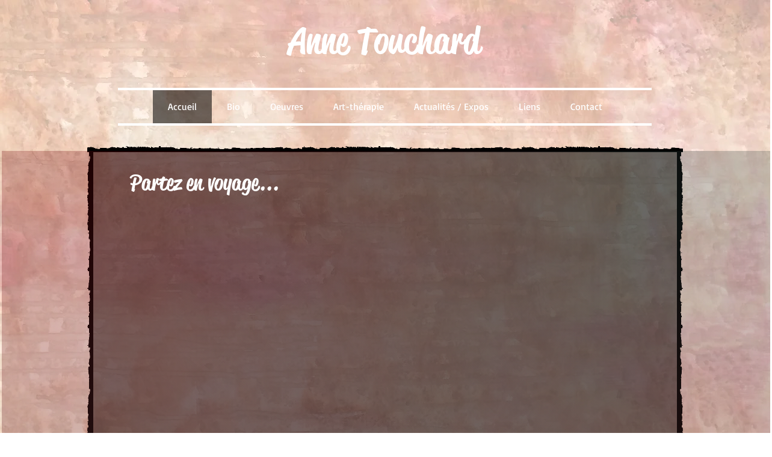

--- FILE ---
content_type: application/javascript
request_url: https://static.parastorage.com/services/santa/1.13152.0/node_modules/@wix/santa-galleries/target/Accordion/js/app.min.js
body_size: 1496
content:
var AccordionController=function(t,e){var i=this;i.itemClass="item",i.itemSelector="."+i.itemClass,i.items=[],i.props={},i.dimCache={},i.resize=_.debounce(_.bind(i._resize,i),200),i.activateSlide=_.debounce(function(t){i._activateSlide(t)},50),i.deactivateSlide=_.debounce(_.bind(i._deactivateSlide,i),300),i.activeSlideMouseOverlapDistance=10,i.minimumSliceWidth=30,i.problematicMinimumSliceWidth=0,AccordionController.super_.apply(i,arguments)};utils.inherits(AccordionController,SimpleAppProto),AccordionController.prototype.createDom=function(){var t,e,i,o=this,r=$("<div></div>").appendTo(o.el).addClass("elems");o.isMobile&&o.el.addClass("mobile"),o.displayNode=r,_.forEach(o.items,function(s){t=$("<div></div>").appendTo(r),$("<div></div>").appendTo(t).addClass("overlay"),e=$("<div></div>").appendTo(t).addClass("filler"),t.data("item",s).addClass(o.itemClass);var a=o.props.textMode;"noText"!==a&&(i=$("<div></div>").appendTo(e).addClass("details"),"titleOnly"!==a&&"titleAndDescription"!==a||$("<h3></h3>").appendTo(i).addClass("title").html(s.title),"descriptionOnly"!==a&&"titleAndDescription"!==a||$("<div></div>").appendTo(i).addClass("desc").html(s.description))});var s=0;o.isMobile?(r.hammer().on("drag",o.itemSelector,function(t){$(o.itemSelector,o.el).removeClass("active"),r.hammer().on("dragstart",function(t){s=$(o.el).get(0).scrollLeft}).on("drag",function(t){var e=t.gesture;return o.el.get(0).scrollLeft=s-e.deltaX,!1})}),r.hammer().on("tap",o.itemSelector,function(t){var e=$(this);o.itemClick(e.data("item"),e.index(),t)})):(r.on("mousemove mouseover mouseenter",o.itemSelector,function(t){o.mouseX=t.pageX,o.activateSlide(this)}),r.on("mouseleave",o.el,o.deactivateSlide),r.on("click",o.itemSelector,function(t){var e=$(this);o.itemClick(e.data("item"),e.index(),t)}))},AccordionController.prototype.itemClick=function(t,e,i){switch(this.props.galleryImageOnClickAction){case"zoomMode":Wix.pushState(JSON.stringify({cmd:"zoom",args:[e]}));break;case"disabled":Wix.pushState(JSON.stringify({cmd:"itemClicked",args:[e]}));break;case"goToLink":this.openLink(t.href,t.target,t.linkType,i,t["data-anchor"],this.mainPageId,t.link);break;default:this.deactivateSlide(),Wix.pushState(JSON.stringify({cmd:"itemClicked",args:[e]}))}},AccordionController.prototype.updateLayout=function(t){var e=this,i=e.getViewportSize(),o=e.items.length,r=Math.floor(i.width/o),s=i.width-r*o+1,t=!0===t,a=0;$(e.el).width(i.width).height(i.height),e.isMobile&&($(".details").addClass("hide"),r=Math.floor(i.width/Math.min(o,4.5)),s=0,$(e.displayNode).css({overflow:"hidden",position:"relative"}).width(r*o),$(e.displayNode).css({touchAction:"auto"})),e.sliceWidth=r,e.trail=s;var l=0,d=$(e.itemSelector,e.el);d.each(function(){var o,d=$(this),n=d.data("item"),h=Math.min(i.height/n.height,2),c=Math.floor(n.width*h),p=e.dimCache[n.uri]||{width:0,height:0};if(i.height>p.height&&c>p.width&&(p={width:c,height:i.height}),(0===l||l>p.width)&&(l=p.width),e.dimCache[n.uri]=p,o=utils.getResizedImageUrl(n.uri,p.width,p.height,{siteQuality:e.quality,maxWidth:n.width,maxHeight:n.height}),s&&(r=e.sliceWidth+1,s--),$(".filler",d).css({backgroundImage:"url("+o+")",backgroundSize:"cover"}).height(i.height),t){var m={left:a,width:r};e.isMobile&&delete m.left,d.stop().animate(m,e.props.transitionDuration,e.props.easing)}else d.width(r).offset({left:a}),$(".filler",d).width(r);a+=r}).height(i.height);var n=(i.width-l)/(d.length-1);n!==this.problematicMinimumSliceWidth&&(this.problematicMinimumSliceWidth=n),t&&$(".filler",e.itemSelector).stop().animate({width:e.sliceWidth+1},e.props.transitionDuration,e.props.easing,function(){var t=$(this);e.trail&&t.index()<e.trail&&$(this).width(e.sliceWidth+1)}),$(e.el).css("text-align",e.props.alignText),"left"===e.props.alignText?$(".details",e.el).css({"margin-left":0,"margin-right":"10%"}):"right"===e.props.alignText?$(".details",e.el).css({"margin-left":"10%","margin-right":0}):$(".details",e.el).css({"margin-left":"10%","margin-right":"10%"});var h,c,p;$.support.opacity?(c=utils.hexToRgba(e.props.borderColor,e.props.alphaBorderColor),h=utils.hexToRgba(e.props.textBackgroundColor,e.props.alphaTextBackgroundColor)):(c=e.props.borderColor,h=e.props.textBackgroundColor),p=e.props.borderWidth+"px solid "+c,$(e.itemSelector,e.el).find(".details").css({backgroundColor:h}).stop().fadeTo(0,0),utils.loadGoogleFontIfNeeded(e.props.font),$(e.itemSelector,e.el).find(".title").css({fontFamily:utils.fontFamilyDegradation(e.props.font),color:e.props.textColor}).fadeTo(0,e.props.alphaTextColor),$(e.itemSelector,e.el).find(".desc").css({fontFamily:utils.fontFamilyDegradation(e.props.font),color:e.props.descriptionColor}).fadeTo(0,e.props.alphaDescriptionColor),t||($(e.itemSelector,e.el).css({borderRight:p}),$(e.itemSelector,e.el).css({width:e.sliceWidth+(e.isMobile?0:1)}),$(e.itemSelector,e.el).last().css({borderRight:0}))},AccordionController.prototype.destroy=function(){$(this.el).html("")},AccordionController.prototype.updateSettings=function(t){var e=!1;this.mainPageId=t.mainPageId,(this.itemsChanged(t.items,["uri","title","description"])||this.propsChanged(t.props,["textMode"]))&&(e=!0),e?(this.destroy(),this.items=t.items||[],this.props=t.props||{},this.createDom()):_.assign(this.props,t.props),this.quality=t.quality||{},this.props.borderWidth^=0,this.props.transitionDuration||(this.props.transitionDuration=600),this.props.easing||(this.props.easing="easeOutQuad"),this.updateLayout()},AccordionController.prototype._resize=function(){var t=$(this.itemSelector+".active",this.el),e=this.getViewportSize();t.length?($(this.el).width(e.width).height(e.height),$(this.itemSelector+" .filler, "+this.itemSelector,this.el).height(e.height),t.removeClass("active"),this.activateSlide(t.get(0))):this.updateLayout()},AccordionController.prototype._activateSlide=function(t){var e,i,o=this,r=$(t),s=r.data("item"),a=o.getViewportSize(),l=a.width+o.props.borderWidth,d=r.index(),n=0===d||d===o.items.length-1,h=a.height/s.height,c=Math.floor(s.width*h),p=c,m=Math.floor((l-p)/(o.items.length-1));r.is(".active")||(n||($(".overlay",r).css({backgroundColor:"#000000"}),o.mouseX<m*d?(m=Math.floor((o.mouseX-o.activeSlideMouseOverlapDistance)/d),p=l-m*(o.items.length-1)):o.mouseX>m*d+c?(m=Math.floor((l-o.mouseX-o.activeSlideMouseOverlapDistance)/(o.items.length-d-1)),p=l-m*(o.items.length-1)):o.mouseX>m*d&&o.mouseX),m<o.minimumSliceWidth&&(m=o.minimumSliceWidth,p=l-m*(o.items.length-1)),e=l-p-m*(o.items.length-1),i=0,p>c&&(m=this.problematicMinimumSliceWidth,p=l-m*(o.items.length-1)),$(".details:visible",o.itemSelector).stop().fadeTo(0,0),$(o.itemSelector,o.el).each(function(){var r=$(this),s=this===t,a=s?p:m,l=s?Math.min(c,p):m;e&&!s&&(a++,l++,e--),$(".filler",r).stop().animate({width:l},o.props.transitionDuration,o.props.easing),r.stop().animate({left:i,width:a},o.props.transitionDuration,o.props.easing,s?function(){$(".details",this).fadeTo(700,1)}:void 0),i+=a}).removeClass("active"),r.addClass("active"))},AccordionController.prototype._deactivateSlide=function(){return $(this.itemSelector,this.el).removeClass("active"),this.updateLayout(!0)},AccordionController.prototype.getViewportSize=function(){var t=document.documentElement;return{width:t.clientWidth,height:t.clientHeight}};